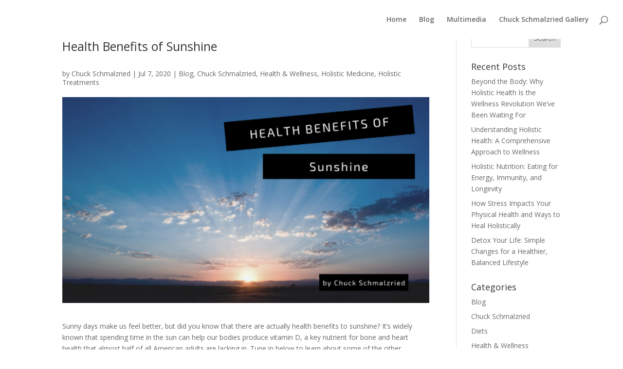

--- FILE ---
content_type: text/css
request_url: https://chuckschmalzried.org/wp-content/et-cache/1/2460/331/et-core-unified-deferred-331.min.css?ver=1767634954
body_size: 637
content:
.et_pb_section_1.et_pb_section{background-color:#064d00!important}.et_pb_slide_0.et_pb_slide .et_pb_slide_overlay_container{background-color:rgba(0,0,0,0.4)}.et_pb_slide_0{background-color:#064d00}.et_pb_fullwidth_slider_0.et_pb_slider .et_pb_slide_description .et_pb_slide_title{line-height:1.1em}.et_pb_fullwidth_slider_0.et_pb_slider p,.et_pb_fullwidth_slider_0.et_pb_slider.et_pb_module .et_pb_slides .et_pb_slide_content{line-height:1.2em}.et_pb_fullwidth_slider_0>.box-shadow-overlay,.et_pb_fullwidth_slider_0.et-box-shadow-no-overlay{box-shadow:inset 0px 0px 10px 0px rgba(0,0,0,0.1)}.et_pb_fullwidth_slider_0 .et_pb_slide{background-position:top left}.et_pb_fullwidth_menu_0.et_pb_fullwidth_menu ul li a{font-family:'Raleway',Helvetica,Arial,Lucida,sans-serif;font-weight:700;color:#000000!important}.et_pb_fullwidth_menu_0.et_pb_fullwidth_menu{background-color:#FFFFFF}.et_pb_fullwidth_menu_0.et_pb_fullwidth_menu .et_mobile_menu,.et_pb_fullwidth_menu_0.et_pb_fullwidth_menu .et_mobile_menu ul,.et_pb_fullwidth_menu_0.et_pb_fullwidth_menu .nav li ul{background-color:#FFFFFF!important}.et_pb_fullwidth_menu_0 .et_pb_row>.et_pb_menu__logo-wrap,.et_pb_fullwidth_menu_0 .et_pb_menu__logo-slot{width:auto;max-width:100%}.et_pb_fullwidth_menu_0 .et_pb_row>.et_pb_menu__logo-wrap .et_pb_menu__logo img,.et_pb_fullwidth_menu_0 .et_pb_menu__logo-slot .et_pb_menu__logo-wrap img{height:auto;max-height:none}.et_pb_fullwidth_menu_0 .mobile_nav .mobile_menu_bar:before,.et_pb_fullwidth_menu_0 .et_pb_menu__icon.et_pb_menu__search-button,.et_pb_fullwidth_menu_0 .et_pb_menu__icon.et_pb_menu__close-search-button,.et_pb_fullwidth_menu_0 .et_pb_menu__icon.et_pb_menu__cart-button{color:#7EBEC5}.et_pb_section_2.et_pb_section{background-color:#BEC4B5!important}.et_pb_text_1,.et_pb_text_4,.et_pb_text_0,.et_pb_text_3{font-size:16px}.et_pb_section_3.et_pb_section{background-color:#043a00!important}.et_pb_text_5 h2,.et_pb_text_2 h2{font-size:40px}.et_pb_section_4.et_pb_section{background-color:#98A094!important}.et_pb_contact_form_0.et_pb_contact_form_container .input,.et_pb_contact_form_0.et_pb_contact_form_container .input[type="checkbox"]+label i,.et_pb_contact_form_0.et_pb_contact_form_container .input[type="radio"]+label i{border-radius:0px 0px 0px 0px;overflow:hidden}body #page-container .et_pb_section .et_pb_contact_form_0.et_pb_contact_form_container.et_pb_module .et_pb_button{color:#f4f1e7!important;border-width:0px!important;border-radius:25px;font-family:'Raleway',Helvetica,Arial,Lucida,sans-serif!important;font-weight:700!important;background-color:#0C2F27!important}.et_pb_slider .et_pb_slide_0.et_pb_slide .et_pb_slide_description .et_pb_slide_title{font-weight:700!important;text-transform:uppercase!important;font-size:36px!important;letter-spacing:2px!important}.et_pb_slider.et_pb_module .et_pb_slide_0.et_pb_slide .et_pb_slide_description .et_pb_slide_content{text-transform:uppercase!important;font-size:19px!important;color:#ffffff!important;letter-spacing:1px!important}.et_pb_slider .et_pb_slide_0{background-position:left top;background-image:url(http://chuckschmalzried.org/wp-content/uploads/chuckschmalzried-org/sites/2460/chuck-schmalzried-org-background.jpg);background-color:#064d00}.et_pb_slides .et_pb_slide_0.et_pb_slide .et_pb_slide_description{text-align:left}.et_pb_contact_form_container .et_pb_contact_field_2.et_pb_contact_field .input,.et_pb_contact_form_container .et_pb_contact_field_2.et_pb_contact_field .input[type="checkbox"]+label i,.et_pb_contact_form_container .et_pb_contact_field_2.et_pb_contact_field .input[type="radio"]+label i{border-style:solid}@media only screen and (max-width:980px){.et_pb_section_2.et_pb_section,.et_pb_section_3.et_pb_section,.et_pb_section_4.et_pb_section{padding-top:50px;padding-right:0px;padding-bottom:50px;padding-left:0px}body #page-container .et_pb_section .et_pb_contact_form_0.et_pb_contact_form_container.et_pb_module .et_pb_button:after{display:inline-block;opacity:0}body #page-container .et_pb_section .et_pb_contact_form_0.et_pb_contact_form_container.et_pb_module .et_pb_button:hover:after{opacity:1}.et_pb_slider .et_pb_slide_0.et_pb_slide .et_pb_slide_description .et_pb_slide_title{font-size:36px!important}}@media only screen and (max-width:767px){.et_pb_text_5 h2,.et_pb_text_2 h2{font-size:24px}body #page-container .et_pb_section .et_pb_contact_form_0.et_pb_contact_form_container.et_pb_module .et_pb_button:after{display:inline-block;opacity:0}body #page-container .et_pb_section .et_pb_contact_form_0.et_pb_contact_form_container.et_pb_module .et_pb_button:hover:after{opacity:1}.et_pb_slider .et_pb_slide_0.et_pb_slide .et_pb_slide_description .et_pb_slide_title{font-size:22px!important}}

--- FILE ---
content_type: application/javascript; charset=UTF-8
request_url: https://chuckschmalzried.org/cdn-cgi/challenge-platform/scripts/jsd/main.js
body_size: 9730
content:
window._cf_chl_opt={AKGCx8:'b'};~function(o6,Mh,ML,MR,MN,Mg,Mi,Mc,Ms,o1){o6=D,function(y,m,oR,o5,M,o){for(oR={y:540,m:412,M:597,o:534,P:461,j:592,X:617,H:486,V:582,F:506,G:495,O:375},o5=D,M=y();!![];)try{if(o=parseInt(o5(oR.y))/1*(-parseInt(o5(oR.m))/2)+parseInt(o5(oR.M))/3+-parseInt(o5(oR.o))/4*(parseInt(o5(oR.P))/5)+parseInt(o5(oR.j))/6*(parseInt(o5(oR.X))/7)+parseInt(o5(oR.H))/8*(-parseInt(o5(oR.V))/9)+parseInt(o5(oR.F))/10*(parseInt(o5(oR.G))/11)+-parseInt(o5(oR.O))/12,o===m)break;else M.push(M.shift())}catch(P){M.push(M.shift())}}(I,201549),Mh=this||self,ML=Mh[o6(542)],MR=function(PV,PH,PX,Pj,PP,Pm,o7,m,M,o,P){return PV={y:435,m:438,M:601},PH={y:411,m:560,M:551,o:411,P:515,j:518,X:379,H:411,V:453,F:603,G:390,O:440,x:411,B:379,n:499,U:599,T:585,a:553,k:611,e:496,b:548,l:522,C:446,K:569,J:398},PX={y:406,m:406,M:631},Pj={y:564},PP={y:611,m:631,M:569,o:426,P:583,j:623,X:426,H:583,V:623,F:598,G:564,O:618,x:440,B:564,n:383,U:440,T:613,a:611,k:618,e:613,b:564,l:598,C:519,K:518,J:581,d:376,h:411,L:411,R:423,N:608,g:608,z:455,S:583,Y:400,i:440,c:598,Q:518,s:440,E:551,v:564,W:425,f:440,Z:575,A:379,I0:603,I1:519,I2:440,I3:465,I4:548},Pm={y:487,m:569},o7=o6,m={'VZyit':function(j,X){return j<X},'QukrZ':function(j,X){return j>X},'ADgvK':function(j,X){return j-X},'inGYB':function(j,X){return j<<X},'fSfAZ':function(j,X){return j(X)},'omlyW':function(j,X){return j|X},'UGLOc':function(j,X){return j&X},'tmZRv':function(j,X){return j==X},'TzHmU':function(j,X){return j-X},'nVfma':function(j,X){return j!==X},'eUNFY':o7(PV.y),'ZSbVa':function(j,X){return j==X},'zrgkh':function(j,X){return j(X)},'vPPrX':function(j,X){return j>X},'eqiRH':function(j,X){return j<<X},'mJbAL':function(j,X){return j(X)},'cWhfg':function(j,X){return j==X},'AyCJO':function(j,X){return j(X)},'hhMDp':function(j,X){return j==X},'gJsIf':function(j,X){return X!=j},'juENw':function(j,X){return X!=j},'QNiQR':function(j,X){return X&j},'csUSa':function(j,X){return j*X},'WOEbl':function(j,X){return j!=X},'DZbNZ':function(j,X){return j(X)},'LQjgZ':function(j,X){return X*j},'aaTim':function(j,X){return j*X},'aATmu':function(j,X){return j(X)},'NOHhH':function(j,X){return j==X},'lVzeW':function(j,X){return j+X},'ByREP':function(j,X){return j+X}},M=String[o7(PV.m)],o={'h':function(j){return j==null?'':o.g(j,6,function(X,o8){return o8=D,o8(Pm.y)[o8(Pm.m)](X)})},'g':function(j,X,H,o9,V,F,G,O,x,B,U,T,C,K,J,L,R,N){if(o9=o7,j==null)return'';for(F={},G={},O='',x=2,B=3,U=2,T=[],C=0,K=0,J=0;m[o9(PP.y)](J,j[o9(PP.m)]);J+=1)if(L=j[o9(PP.M)](J),Object[o9(PP.o)][o9(PP.P)][o9(PP.j)](F,L)||(F[L]=B++,G[L]=!0),R=O+L,Object[o9(PP.o)][o9(PP.P)][o9(PP.j)](F,R))O=R;else{if(Object[o9(PP.X)][o9(PP.H)][o9(PP.V)](G,O)){if(m[o9(PP.F)](256,O[o9(PP.G)](0))){for(V=0;V<U;C<<=1,K==m[o9(PP.O)](X,1)?(K=0,T[o9(PP.x)](H(C)),C=0):K++,V++);for(N=O[o9(PP.B)](0),V=0;8>V;C=m[o9(PP.n)](C,1)|N&1,X-1==K?(K=0,T[o9(PP.U)](m[o9(PP.T)](H,C)),C=0):K++,N>>=1,V++);}else{for(N=1,V=0;m[o9(PP.a)](V,U);C=C<<1.57|N,K==m[o9(PP.k)](X,1)?(K=0,T[o9(PP.U)](m[o9(PP.e)](H,C)),C=0):K++,N=0,V++);for(N=O[o9(PP.b)](0),V=0;m[o9(PP.l)](16,V);C=m[o9(PP.C)](C<<1,m[o9(PP.K)](N,1)),m[o9(PP.J)](K,m[o9(PP.d)](X,1))?(K=0,T[o9(PP.U)](m[o9(PP.T)](H,C)),C=0):K++,N>>=1,V++);}x--,x==0&&(x=Math[o9(PP.h)](2,U),U++),delete G[O]}else for(N=F[O],V=0;V<U;C=C<<1.66|m[o9(PP.K)](N,1),m[o9(PP.J)](K,X-1)?(K=0,T[o9(PP.U)](H(C)),C=0):K++,N>>=1,V++);O=(x--,m[o9(PP.J)](0,x)&&(x=Math[o9(PP.L)](2,U),U++),F[R]=B++,String(L))}if(''!==O){if(m[o9(PP.R)](m[o9(PP.N)],m[o9(PP.g)]))return L[o9(PP.z)](function(){}),'p';else{if(Object[o9(PP.X)][o9(PP.S)][o9(PP.j)](G,O)){if(256>O[o9(PP.B)](0)){for(V=0;V<U;C<<=1,m[o9(PP.Y)](K,X-1)?(K=0,T[o9(PP.i)](H(C)),C=0):K++,V++);for(N=O[o9(PP.G)](0),V=0;m[o9(PP.c)](8,V);C=C<<1.37|m[o9(PP.Q)](N,1),X-1==K?(K=0,T[o9(PP.x)](H(C)),C=0):K++,N>>=1,V++);}else{for(N=1,V=0;V<U;C=N|C<<1,K==X-1?(K=0,T[o9(PP.s)](m[o9(PP.E)](H,C)),C=0):K++,N=0,V++);for(N=O[o9(PP.v)](0),V=0;m[o9(PP.W)](16,V);C=m[o9(PP.n)](C,1)|1&N,X-1==K?(K=0,T[o9(PP.f)](H(C)),C=0):K++,N>>=1,V++);}x--,0==x&&(x=Math[o9(PP.h)](2,U),U++),delete G[O]}else for(N=F[O],V=0;V<U;C=m[o9(PP.C)](m[o9(PP.Z)](C,1),1&N),X-1==K?(K=0,T[o9(PP.U)](m[o9(PP.A)](H,C)),C=0):K++,N>>=1,V++);x--,m[o9(PP.I0)](0,x)&&U++}}for(N=2,V=0;V<U;C=m[o9(PP.I1)](C<<1,1.02&N),m[o9(PP.I0)](K,X-1)?(K=0,T[o9(PP.x)](H(C)),C=0):K++,N>>=1,V++);for(;;)if(C<<=1,K==X-1){T[o9(PP.I2)](m[o9(PP.I3)](H,C));break}else K++;return T[o9(PP.I4)]('')},'j':function(j,oI){return oI=o7,m[oI(PX.y)](null,j)?'':m[oI(PX.m)]('',j)?null:o.i(j[oI(PX.M)],32768,function(X,oD){return oD=oI,j[oD(Pj.y)](X)})},'i':function(j,X,H,oy,V,F,G,O,x,B,U,T,C,K,J,L,N,R){for(oy=o7,V=[],F=4,G=4,O=3,x=[],T=H(0),C=X,K=1,B=0;3>B;V[B]=B,B+=1);for(J=0,L=Math[oy(PH.y)](2,2),U=1;m[oy(PH.m)](U,L);R=C&T,C>>=1,0==C&&(C=X,T=m[oy(PH.M)](H,K++)),J|=(0<R?1:0)*U,U<<=1);switch(J){case 0:for(J=0,L=Math[oy(PH.o)](2,8),U=1;m[oy(PH.P)](U,L);R=m[oy(PH.j)](T,C),C>>=1,0==C&&(C=X,T=H(K++)),J|=U*(0<R?1:0),U<<=1);N=m[oy(PH.X)](M,J);break;case 1:for(J=0,L=Math[oy(PH.H)](2,16),U=1;U!=L;R=m[oy(PH.V)](T,C),C>>=1,m[oy(PH.F)](0,C)&&(C=X,T=H(K++)),J|=m[oy(PH.G)](0<R?1:0,U),U<<=1);N=M(J);break;case 2:return''}for(B=V[3]=N,x[oy(PH.O)](N);;){if(K>j)return'';for(J=0,L=Math[oy(PH.x)](2,O),U=1;m[oy(PH.P)](U,L);R=T&C,C>>=1,C==0&&(C=X,T=m[oy(PH.B)](H,K++)),J|=(0<R?1:0)*U,U<<=1);switch(N=J){case 0:for(J=0,L=Math[oy(PH.x)](2,8),U=1;m[oy(PH.n)](U,L);R=T&C,C>>=1,C==0&&(C=X,T=m[oy(PH.U)](H,K++)),J|=m[oy(PH.T)](0<R?1:0,U),U<<=1);V[G++]=M(J),N=G-1,F--;break;case 1:for(J=0,L=Math[oy(PH.x)](2,16),U=1;m[oy(PH.P)](U,L);R=C&T,C>>=1,0==C&&(C=X,T=m[oy(PH.U)](H,K++)),J|=m[oy(PH.a)](m[oy(PH.k)](0,R)?1:0,U),U<<=1);V[G++]=m[oy(PH.e)](M,J),N=G-1,F--;break;case 2:return x[oy(PH.b)]('')}if(m[oy(PH.l)](0,F)&&(F=Math[oy(PH.H)](2,O),O++),V[N])N=V[N];else if(N===G)N=m[oy(PH.C)](B,B[oy(PH.K)](0));else return null;x[oy(PH.O)](N),V[G++]=m[oy(PH.J)](B,N[oy(PH.K)](0)),F--,B=N,0==F&&(F=Math[oy(PH.H)](2,O),O++)}}},P={},P[o7(PV.M)]=o.h,P}(),MN={},MN[o6(625)]='o',MN[o6(472)]='s',MN[o6(382)]='u',MN[o6(502)]='z',MN[o6(561)]='n',MN[o6(605)]='I',MN[o6(476)]='b',Mg=MN,Mh[o6(504)]=function(y,M,o,P,Pi,PY,Pz,oj,j,H,V,F,G,O,x){if(Pi={y:557,m:512,M:533,o:414,P:436,j:414,X:470,H:471,V:402,F:470,G:445,O:384,x:490,B:631,n:584,U:510,T:589,a:527,k:535,e:387},PY={y:593,m:614,M:557,o:500,P:545,j:631,X:589,H:546,V:378,F:503,G:596,O:389},Pz={y:588,m:525,M:426,o:583,P:623,j:440,X:489,H:564,V:418},oj=o6,j={'WXeJt':function(B,U){return B==U},'CyKpm':function(B,U){return U==B},'uZISp':function(B,U){return B(U)},'HThxR':function(B,U){return B===U},'uQgTC':oj(Pi.y),'Owncc':function(B,U){return B<U},'kKmCs':function(B,U){return B===U},'MyPLd':function(B,U){return B+U},'CVDJT':function(B,U){return B<U},'Suahu':function(B,U){return B(U)},'YlKxf':oj(Pi.m),'VUyAW':function(B,U){return B+U},'xgCPP':function(B,U){return B+U}},M===null||M===void 0)return P;for(H=MY(M),y[oj(Pi.M)][oj(Pi.o)]&&(H=H[oj(Pi.P)](y[oj(Pi.M)][oj(Pi.j)](M))),H=y[oj(Pi.X)][oj(Pi.H)]&&y[oj(Pi.V)]?y[oj(Pi.F)][oj(Pi.H)](new y[(oj(Pi.V))](H)):function(B,PS,oV,U,K,T){if(PS={y:391},oV=oj,U={'KIqCz':function(C,K,oH){return oH=D,j[oH(PS.y)](C,K)}},j[oV(PY.y)](j[oV(PY.m)],oV(PY.M))){for(B[oV(PY.o)](),T=0;j[oV(PY.P)](T,B[oV(PY.j)]);j[oV(PY.X)](B[T],B[j[oV(PY.H)](T,1)])?B[oV(PY.V)](T+1,1):T+=1);return B}else return K=o[oV(PY.F)],P[oV(PY.G)](+U[oV(PY.O)](j,K.t))}(H),V='nAsAaAb'.split('A'),V=V[oj(Pi.G)][oj(Pi.O)](V),F=0;j[oj(Pi.x)](F,H[oj(Pi.B)]);G=H[F],O=MS(y,M,G),j[oj(Pi.n)](V,O)?(x='s'===O&&!y[oj(Pi.U)](M[G]),j[oj(Pi.T)](j[oj(Pi.a)],j[oj(Pi.k)](o,G))?X(j[oj(Pi.e)](o,G),O):x||X(o+G,M[G])):X(o+G,O),F++);return P;function X(B,U,oX){if(oX=oj,oX(Pz.y)!==oX(Pz.m))Object[oX(Pz.M)][oX(Pz.o)][oX(Pz.P)](P,U)||(P[U]=[]),P[U][oX(Pz.j)](B);else{for(U=0;z<S;i<<=1,j[oX(Pz.X)](o,Q-1)?(s=0,E[oX(Pz.j)](x(W)),X=0):Z++,Y++);for(A=I0[oX(Pz.H)](0),I1=0;8>I2;I4=I5<<1|1&I6,j[oX(Pz.V)](I7,I8-1)?(I9=0,II[oX(Pz.j)](ID(Iy)),Im=0):IM++,Io>>=1,I3++);}}},Mi=o6(386)[o6(604)](';'),Mc=Mi[o6(445)][o6(384)](Mi),Mh[o6(524)]=function(m,M,Ps,oF,o,P,j,X,H,V){for(Ps={y:494,m:372,M:422,o:609,P:494,j:631,X:372,H:631,V:615,F:440,G:478},oF=o6,o={},o[oF(Ps.y)]=function(F,G){return F<G},o[oF(Ps.m)]=oF(Ps.M),P=o,j=Object[oF(Ps.o)](M),X=0;P[oF(Ps.P)](X,j[oF(Ps.j)]);X++)if(P[oF(Ps.X)]!==P[oF(Ps.m)])return![];else if(H=j[X],H==='f'&&(H='N'),m[H]){for(V=0;V<M[j[X]][oF(Ps.H)];-1===m[H][oF(Ps.V)](M[j[X]][V])&&(Mc(M[j[X]][V])||m[H][oF(Ps.F)]('o.'+M[j[X]][V])),V++);}else m[H]=M[j[X]][oF(Ps.G)](function(G){return'o.'+G})},Ms=null,o1=o0(),o3();function MY(m,Pb,oP,M,o,P){for(Pb={y:468,m:436,M:609,o:547},oP=o6,M={},M[oP(Pb.y)]=function(j,X){return X!==j},o=M,P=[];o[oP(Pb.y)](null,m);P=P[oP(Pb.m)](Object[oP(Pb.M)](m)),m=Object[oP(Pb.o)](m));return P}function MS(y,m,M,Pe,oM,o,P,Pp,V,F,G,O,x,B,n,j){o=(Pe={y:420,m:430,M:492,o:554,P:447,j:539,X:609,H:442,V:631,F:631,G:615,O:440,x:478,B:483,n:625,U:492,T:455,a:624,k:403,e:455,b:503,l:493,C:493,K:530,J:567,d:556,h:392,L:366,R:578,N:451,g:574,z:485,S:516,Y:505,i:567,c:505,Q:467,s:567,E:458,v:580,W:408,f:529,Z:431,A:394,I0:628,I1:501,I2:619,I3:601,I4:470,I5:429,I6:470,I7:371,I8:460,I9:456,II:590},oM=o6,{'vEgwI':function(X,H){return X<H},'neNUQ':function(X,H){return X+H},'kRzvw':oM(Pe.y),'IWedJ':oM(Pe.m),'qhDlj':function(X,H){return X==H},'AlPLu':function(X,H){return H===X},'tmkxH':function(X,H){return X==H},'NfLzD':oM(Pe.M),'iqNqq':function(X,H,V){return X(H,V)}});try{P=m[M]}catch(X){if(o[oM(Pe.o)]!==o[oM(Pe.P)])return'i';else for(Pp={y:539},V={},V[oM(Pe.j)]=function(n,U){return n+U},F=V,G=x[oM(Pe.X)](B),O=0;o[oM(Pe.H)](O,G[oM(Pe.V)]);O++)if(x=G[O],x==='f'&&(x='N'),J[x]){for(B=0;B<O[G[O]][oM(Pe.F)];-1===h[x][oM(Pe.G)](L[G[O]][B])&&(R(N[G[O]][B])||g[x][oM(Pe.O)]('o.'+z[G[O]][B])),B++);}else S[x]=Y[G[O]][oM(Pe.x)](function(W,oo){return oo=oM,F[oo(Pp.y)]('o.',W)})}if(P==null)return void 0===P?'u':'x';if(o[oM(Pe.B)](oM(Pe.n),typeof P))try{if(oM(Pe.U)==typeof P[oM(Pe.T)]){if(oM(Pe.a)!==oM(Pe.k))return P[oM(Pe.e)](function(){}),'p';else F=G[oM(Pe.b)],G=o[oM(Pe.l)](o[oM(Pe.C)](oM(Pe.K),O[oM(Pe.J)][oM(Pe.d)])+oM(Pe.h)+F.r,oM(Pe.L)),O=new x[(oM(Pe.R))](),O[oM(Pe.N)](oM(Pe.g),G),O[oM(Pe.z)]=2500,O[oM(Pe.S)]=function(){},x={},x[oM(Pe.Y)]=B[oM(Pe.i)][oM(Pe.c)],x[oM(Pe.Q)]=n[oM(Pe.s)][oM(Pe.Q)],x[oM(Pe.E)]=U[oM(Pe.i)][oM(Pe.E)],x[oM(Pe.v)]=T[oM(Pe.s)][oM(Pe.W)],x[oM(Pe.f)]=m,B=x,n={},n[oM(Pe.Z)]=e,n[oM(Pe.A)]=B,n[oM(Pe.I0)]=oM(Pe.I1),O[oM(Pe.I2)](k[oM(Pe.I3)](n))}}catch(F){}return y[oM(Pe.I4)][oM(Pe.I5)](P)?'a':P===y[oM(Pe.I6)]?'D':o[oM(Pe.I7)](!0,P)?'T':P===!1?'F':(j=typeof P,o[oM(Pe.I8)](o[oM(Pe.I9)],j)?o[oM(Pe.II)](Mz,y,P)?'N':'f':Mg[j]||'?')}function o3(jz,jg,jR,oJ,y,m,M,o,P){if(jz={y:424,m:433,M:549,o:503,P:629,j:427,X:481,H:606,V:526,F:369,G:380,O:616,x:610,B:399,n:484,U:600,T:610,a:531,k:544,e:380,b:479,l:602,C:479},jg={y:380,m:616,M:439,o:424,P:591,j:479,X:629,H:421},jR={y:602,m:526},oJ=o6,y={'oAhpW':function(j,X){return j(X)},'OnnYY':function(j,X,H){return j(X,H)},'GcYCR':function(j){return j()},'dqUJp':function(j,X){return j!==X},'iweOS':function(j,X){return j===X},'jWLwy':oJ(jz.y),'NiMew':function(j){return j()},'KVJkJ':function(j,X){return X!==j},'LYEhT':oJ(jz.m),'oJWeB':function(j,X){return j!==X},'pjuyS':function(j,X){return X!==j},'vicKQ':oJ(jz.M)},m=Mh[oJ(jz.o)],!m)return;if(!y[oJ(jz.P)](MZ)){if(y[oJ(jz.j)](y[oJ(jz.X)],oJ(jz.H)))return;else if(!X){if(x=!![],!B())return;y[oJ(jz.V)](n,function(b){a(k,b)})}}(M=![],o=function(jL,ow){if(jL={y:491},ow=oJ,!M){if(M=!![],!y[ow(jR.y)](MZ))return;y[ow(jR.m)](ME,function(X,od){od=ow,y[od(jL.y)](o4,m,X)})}},y[oJ(jz.F)](ML[oJ(jz.G)],oJ(jz.O)))?o():Mh[oJ(jz.x)]?y[oJ(jz.B)](y[oJ(jz.n)],oJ(jz.U))?ML[oJ(jz.T)](oJ(jz.a),o):(j(),y[oJ(jz.k)](X[oJ(jz.e)],oJ(jz.O))&&(G[oJ(jz.b)]=O,y[oJ(jz.l)](x))):(P=ML[oJ(jz.C)]||function(){},ML[oJ(jz.b)]=function(oh){if(oh=oJ,P(),ML[oh(jg.y)]!==oh(jg.m)){if(y[oh(jg.M)](oh(jg.o),y[oh(jg.P)]))ML[oh(jg.j)]=P,y[oh(jg.X)](o);else return M[oh(jg.H)]()<o}})}function I(ji){return ji='loading,7XLXjDx,ADgvK,send,YzRdU,createElement,href,call,HgRyg,object,4|2|3|1|0,api,source,NiMew,status,length,JUylt,gRXZR,/invisible/jsd,TpEXT,/jsd/oneshot/d251aa49a8a3/0.9438424845255383:1768626796:DH5WdKZMwn1bPqnqh9xpLt99kzlY0AHI_gomxUmgwP8/,oJWeB,ZhkXu,AlPLu,hNlvO,KcFYu,now,788232HZMEmp,TzHmU,detail,splice,mJbAL,readyState,lKNDt,undefined,inGYB,bind,hZxVD,_cf_chl_opt;JJgc4;PJAn2;kJOnV9;IWJi4;OHeaY1;DqMg0;FKmRv9;LpvFx1;cAdz2;PqBHf2;nFZCC5;ddwW5;pRIb1;rxvNi8;RrrrA2;erHi9,xgCPP,cloudflare-invisible,KIqCz,csUSa,uZISp,/b/ov1/0.9438424845255383:1768626796:DH5WdKZMwn1bPqnqh9xpLt99kzlY0AHI_gomxUmgwP8/,iframe,chctx,qAKNI,GxEKO,Duxwq,ByREP,pjuyS,ZSbVa,LYwvi,Set,iYNtQ,wIvLy,YWdDH,hhMDp,location,aUjz8,VxpDR,kymLr,pow,89756FCGRJc,style,getOwnPropertyNames,1|0|4|3|2,TYlZ6,error,CyKpm,success,kYSnV,random,xYklX,nVfma,kwWyK,vPPrX,prototype,KVJkJ,postMessage,isArray,EIJEG,errorInfoObject,dFqwj,bbdGN,GeGbA,yegBU,concat,KQlNq,fromCharCode,iweOS,push,PUDiR,vEgwI,xhr-error,error on cf_chl_props,includes,lVzeW,IWedJ,buCnj,KIWPv,vvHmK,open,clientInformation,QNiQR,BtJyO,catch,NfLzD,log,LRmiB4,3|6|2|5|4|0|7|1,tmkxH,3275FfNxvO,Function,hnabT,http-code:,AyCJO,AdeF3,SSTpq3,zVIfB,VCYvE,Array,from,string,WYamN,rZKyT,uQPry,boolean,randomUUID,map,onreadystatechange,stringify,LYEhT,MWHLG,qhDlj,vicKQ,timeout,8EQIUIT,+IsQVNPyMegFGrKLOCu7lvWfqAUa$miz84TB3twkDcHh6pJ1Rnx9Edb-0SjYXZ52o,xwMBn,WXeJt,CVDJT,OnnYY,function,neNUQ,yXSYp,638hURlEK,aATmu,kFgzE,QYIoJ,WOEbl,sort,jsd,symbol,__CF$cv$params,pRIb1,CnwA5,22160khabjy,ZFrja,zPaRi,body,isNaN,appendChild,d.cookie,onerror,onload,juENw,ontimeout,pwSLW,UGLOc,omlyW,XgZJV,fhXVs,NOHhH,sid,rxvNi8,GKBYE,oAhpW,YlKxf,arxek,JBxy9,/cdn-cgi/challenge-platform/h/,DOMContentLoaded,EDAVL,Object,628PlVnsa,VUyAW,FVjMA,LjRsR,tabIndex,nKHhG,7CFoODC,display: none,document,navigator,dqUJp,Owncc,MyPLd,getPrototypeOf,join,JZzMO,peLkQ,zrgkh,FEwjs,aaTim,kRzvw,gGsvU,AKGCx8,FVWZB,removeChild,FvCsA,gJsIf,number,YCPAE,Vpryz,charCodeAt,parent,toString,_cf_chl_opt,MiLHy,charAt,9|7|3|0|2|1|5|6|10|8|4,event,TnQjR,wKdbk,POST,eqiRH,rTRWM,vOazO,XMLHttpRequest,contentWindow,pkLOA2,tmZRv,433287itzQJw,hasOwnProperty,Suahu,LQjgZ,ihpqP,jwxJc,OrmBY,kKmCs,iqNqq,jWLwy,1323726kDCUHG,HThxR,PqsgS,[native code],floor,1149630ejrVwE,QukrZ,DZbNZ,nSPce,HoufAZXg,GcYCR,cWhfg,split,bigint,mZCht,DxMav,eUNFY,keys,addEventListener,VZyit,contentDocument,fSfAZ,uQgTC,indexOf'.split(','),I=function(){return ji},I()}function Mv(PZ,oB,m,M,o,P,j,X){for(PZ={y:498,m:381,M:561,o:415,P:604,j:503,X:381},oB=o6,m={},m[oB(PZ.y)]=function(H,V){return V!==H},m[oB(PZ.m)]=oB(PZ.M),M=m,o=oB(PZ.o)[oB(PZ.P)]('|'),P=0;!![];){switch(o[P++]){case'0':if(!j)return null;continue;case'1':j=Mh[oB(PZ.j)];continue;case'2':return X;case'3':if(M[oB(PZ.y)](typeof X,M[oB(PZ.X)])||X<30)return null;continue;case'4':X=j.i;continue}break}}function Mz(m,M,PG,om,o,P){return PG={y:395,m:462,M:462,o:426,P:566,j:623,X:615,H:595},om=o6,o={},o[om(PG.y)]=function(j,X){return j<X},P=o,M instanceof m[om(PG.m)]&&P[om(PG.y)](0,m[om(PG.M)][om(PG.o)][om(PG.P)][om(PG.j)](M)[om(PG.X)](om(PG.H)))}function o4(M,o,jY,oL,P,V,F,G,O,x,j,X){if(jY={y:541,m:612,M:419,o:475,P:388,j:627,X:507,H:517,V:385,F:621,G:393,O:413,x:563,B:538,n:509,U:511,T:579,a:452,k:543,e:410,b:552,l:558,C:628,K:434,J:523,d:571,h:565,L:428,R:628,N:523,g:571,z:417,S:377,Y:428},oL=o6,P={'Vpryz':oL(jY.y),'kymLr':function(H,V,F,G,O){return H(V,F,G,O)},'FEwjs':oL(jY.m),'ZFrja':oL(jY.M),'hZxVD':oL(jY.o),'GeGbA':oL(jY.P)},!M[oL(jY.j)])return;if(o===P[oL(jY.X)]){if(oL(jY.H)===P[oL(jY.V)])try{return V=x[oL(jY.F)](oL(jY.G)),V[oL(jY.O)]=P[oL(jY.x)],V[oL(jY.B)]='-1',B[oL(jY.n)][oL(jY.U)](V),F=V[oL(jY.T)],G={},G=n(F,F,'',G),G=U(F,F[oL(jY.a)]||F[oL(jY.k)],'n.',G),G=P[oL(jY.e)](T,F,V[P[oL(jY.b)]],'d.',G),a[oL(jY.n)][oL(jY.l)](V),O={},O.r=G,O.e=null,O}catch(B){return x={},x.r={},x.e=B,x}else j={},j[oL(jY.C)]=P[oL(jY.K)],j[oL(jY.J)]=M.r,j[oL(jY.d)]=P[oL(jY.X)],Mh[oL(jY.h)][oL(jY.L)](j,'*')}else X={},X[oL(jY.R)]=oL(jY.P),X[oL(jY.N)]=M.r,X[oL(jY.g)]=oL(jY.z),X[oL(jY.S)]=o,Mh[oL(jY.h)][oL(jY.Y)](X,'*')}function Mr(j3,on,y,m){if(j3={y:537,m:473},on=o6,y={'LjRsR':function(M,o){return M(o)},'WYamN':function(M,o){return o*M}},m=Mv(),m===null)return;Ms=(Ms&&y[on(j3.y)](clearTimeout,Ms),setTimeout(function(){ME()},y[on(j3.m)](m,1e3)))}function ME(y,PW,Pr,oO,m,M){PW={y:444,m:469,M:405},Pr={y:492},oO=o6,m={'VCYvE':function(o,P,j){return o(P,j)},'YWdDH':oO(PW.y)},M=MQ(),m[oO(PW.m)](MA,M.r,function(o,ox){ox=oO,typeof y===ox(Pr.y)&&y(o),Mr()}),M.e&&o2(m[oO(PW.M)],M.e)}function MZ(jI,oT,y,m,M,o,P,j){for(jI={y:626,m:604,M:587,o:562,P:596,j:488,X:374},oT=o6,y={'jwxJc':function(X,H){return X>H},'YCPAE':function(X){return X()},'xwMBn':function(X,H){return X/H}},m=oT(jI.y)[oT(jI.m)]('|'),M=0;!![];){switch(m[M++]){case'0':return!![];case'1':if(y[oT(jI.M)](P-o,j))return![];continue;case'2':o=y[oT(jI.o)](Mf);continue;case'3':P=Math[oT(jI.P)](y[oT(jI.j)](Date[oT(jI.X)](),1e3));continue;case'4':j=3600;continue}break}}function o0(jU,oC){return jU={y:477},oC=o6,crypto&&crypto[oC(jU.y)]?crypto[oC(jU.y)]():''}function MQ(Pv,oG,M,o,P,j,X,H,V,F,U,T,a,k){M=(Pv={y:543,m:570,M:452,o:612,P:528,j:604,X:509,H:511,V:579,F:538,G:365,O:521,x:568,B:413,n:541,U:558,T:621,a:393,k:474,e:532,b:532,l:621,C:393,K:509,J:511,d:452,h:612},oG=o6,{'MiLHy':oG(Pv.y),'arxek':oG(Pv.m),'gRXZR':function(G,O,x,B,n){return G(O,x,B,n)},'fhXVs':oG(Pv.M),'rZKyT':oG(Pv.o)});try{for(o=M[oG(Pv.P)][oG(Pv.j)]('|'),P=0;!![];){switch(o[P++]){case'0':ML[oG(Pv.X)][oG(Pv.H)](V);continue;case'1':j={};continue;case'2':X=V[oG(Pv.V)];continue;case'3':V[oG(Pv.F)]='-1';continue;case'4':return H={},H.r=j,H.e=null,H;case'5':j=pRIb1(X,X,'',j);continue;case'6':j=M[oG(Pv.G)](pRIb1,X,X[M[oG(Pv.O)]]||X[M[oG(Pv.x)]],'n.',j);continue;case'7':V[oG(Pv.B)]=oG(Pv.n);continue;case'8':ML[oG(Pv.X)][oG(Pv.U)](V);continue;case'9':V=ML[oG(Pv.T)](oG(Pv.a));continue;case'10':j=pRIb1(X,V[M[oG(Pv.k)]],'d.',j);continue}break}}catch(G){return oG(Pv.e)===oG(Pv.b)?(F={},F.r={},F.e=G,F):(U=X[oG(Pv.l)](oG(Pv.C)),U[oG(Pv.B)]=oG(Pv.n),U[oG(Pv.F)]='-1',H[oG(Pv.K)][oG(Pv.J)](U),T=U[oG(Pv.V)],a={},a=V(T,T,'',a),a=F(T,T[oG(Pv.d)]||T[M[oG(Pv.x)]],'n.',a),a=G(T,U[oG(Pv.h)],'d.',a),O[oG(Pv.X)][oG(Pv.U)](U),k={},k.r=a,k.e=null,k)}}function Mq(){return Mv()!==null}function MA(m,M,ju,jn,jB,jx,jP,op,o,P,j,X,F,H){(ju={y:370,m:417,M:450,o:594,P:559,j:401,X:419,H:373,V:463,F:520,G:464,O:404,x:443,B:432,n:574,U:448,T:607,a:530,k:576,e:368,b:409,l:573,C:503,K:457,J:567,d:578,h:451,L:432,R:448,N:448,g:567,z:556,S:627,Y:409,i:628,c:388,Q:523,s:571,E:377,v:565,W:428,f:485,Z:516,A:514,I0:513,I1:407,I2:622,I3:622,I4:619,I5:601,I6:480},jn={y:404},jB={y:559,m:630,M:630,o:401,P:449,j:373,X:520},jx={y:454,m:564,M:550,o:367,P:437,j:440,X:564,H:482,V:367,F:440,G:367,O:441,x:440,B:586,n:482,U:497,T:620,a:632,k:440,e:411,b:485},jP={y:594},op=o6,o={},o[op(ju.y)]=op(ju.m),o[op(ju.M)]=function(V,F){return V<F},o[op(ju.o)]=function(V,F){return F==V},o[op(ju.P)]=function(V,F){return V>=F},o[op(ju.j)]=op(ju.X),o[op(ju.H)]=op(ju.V),o[op(ju.F)]=op(ju.G),o[op(ju.O)]=op(ju.x),o[op(ju.B)]=op(ju.n),o[op(ju.U)]=function(V,F){return V+F},o[op(ju.T)]=op(ju.a),o[op(ju.k)]=op(ju.e),o[op(ju.b)]=op(ju.l),P=o,j=Mh[op(ju.C)],console[op(ju.K)](Mh[op(ju.J)]),X=new Mh[(op(ju.d))](),X[op(ju.h)](P[op(ju.L)],P[op(ju.R)](P[op(ju.N)](P[op(ju.T)],Mh[op(ju.g)][op(ju.z)]),P[op(ju.k)])+j.r),j[op(ju.S)])&&(op(ju.l)!==P[op(ju.Y)]?(F={},F[op(ju.i)]=op(ju.c),F[op(ju.Q)]=P.r,F[op(ju.s)]=P[op(ju.y)],F[op(ju.E)]=j,o[op(ju.v)][op(ju.W)](F,'*')):(X[op(ju.f)]=5e3,X[op(ju.Z)]=function(jO,jo,ot,F){if(jO={y:594},jo={y:450},ot=op,F={'peLkQ':function(G,O,oa){return oa=D,P[oa(jo.y)](G,O)},'TpEXT':function(G,O,ok){return ok=D,P[ok(jP.y)](G,O)},'KQlNq':function(G,O){return G-O},'MWHLG':function(G,O){return G>O},'PUDiR':function(G,O){return G-O},'ihpqP':function(G,O){return G(O)},'kFgzE':function(G,O){return O|G},'YzRdU':function(G,O){return G&O},'JUylt':function(G,O,oe){return oe=D,P[oe(jO.y)](G,O)}},ot(jx.y)!==ot(jx.y)){if(256>IT[ot(jx.m)](0)){for(Dw=0;F[ot(jx.M)](Dd,Dh);DR<<=1,F[ot(jx.o)](DN,F[ot(jx.P)](Dg,1))?(Dz=0,DS[ot(jx.j)](DY(Di)),Dc=0):DQ++,DL++);for(Ds=DE[ot(jx.X)](0),Dv=0;F[ot(jx.H)](8,Dq);DW=DZ&1|Df<<1,F[ot(jx.V)](DA,y0-1)?(y1=0,y2[ot(jx.F)](y3(y4)),y5=0):y6++,y7>>=1,Dr++);}else{for(y8=1,y9=0;yI<yD;ym=yM<<1.35|yo,F[ot(jx.G)](yP,F[ot(jx.O)](yj,1))?(yX=0,yH[ot(jx.x)](F[ot(jx.B)](yV,yF)),yG=0):yO++,yx=0,yy++);for(yB=yn[ot(jx.X)](0),yu=0;F[ot(jx.n)](16,yU);yp=F[ot(jx.U)](ya<<1,F[ot(jx.T)](yk,1)),F[ot(jx.a)](ye,yt-1)?(yb=0,yl[ot(jx.k)](yC(yK)),yJ=0):yw++,yd>>=1,yT++);}Dk--,0==De&&(Dt=Db[ot(jx.e)](2,Dl),DC++),delete DK[DJ]}else M(ot(jx.b))}));X[op(ju.A)]=function(ob){ob=op,P[ob(jB.y)](X[ob(jB.m)],200)&&X[ob(jB.M)]<300?M(P[ob(jB.o)]):ob(jB.P)!==P[ob(jB.j)]?M(P[ob(jB.X)]+X[ob(jB.m)]):m()},X[op(ju.I0)]=function(ol){ol=op,M(P[ol(jn.y)])},H={'t':Mf(),'lhr':ML[op(ju.I1)]&&ML[op(ju.I1)][op(ju.I2)]?ML[op(ju.I1)][op(ju.I3)]:'','api':j[op(ju.S)]?!![]:![],'c':Mq(),'payload':m},X[op(ju.I4)](MR[op(ju.I5)](JSON[op(ju.I6)](H)))}function Mf(j6,oU,y){return j6={y:503,m:596},oU=o6,y=Mh[oU(j6.y)],Math[oU(j6.m)](+atob(y.t))}function o2(o,P,jk,oK,j,X,H,V,F,G,O,x,B,n,U){if(jk={y:501,m:574,M:530,o:366,P:397,j:466,X:416,H:459,V:604,F:516,G:431,O:394,x:628,B:508,n:619,U:601,T:578,a:503,k:485,e:451,b:536,l:572,C:572,K:572,J:555,d:567,h:556,L:392,R:577,N:505,g:467,z:567,S:467,Y:458,i:567,c:580,Q:408,s:529},oK=o6,j={'Duxwq':function(T,a){return T(a)},'zPaRi':oK(jk.y),'FVjMA':oK(jk.m),'TnQjR':function(T,a){return T+a},'gGsvU':oK(jk.M),'vOazO':oK(jk.o)},!j[oK(jk.P)](MW,0))return![];H=(X={},X[oK(jk.j)]=o,X[oK(jk.X)]=P,X);try{for(V=oK(jk.H)[oK(jk.V)]('|'),F=0;!![];){switch(V[F++]){case'0':O[oK(jk.F)]=function(){};continue;case'1':G={},G[oK(jk.G)]=H,G[oK(jk.O)]=U,G[oK(jk.x)]=j[oK(jk.B)],O[oK(jk.n)](MR[oK(jk.U)](G));continue;case'2':O=new Mh[(oK(jk.T))]();continue;case'3':x=Mh[oK(jk.a)];continue;case'4':O[oK(jk.k)]=2500;continue;case'5':O[oK(jk.e)](j[oK(jk.b)],B);continue;case'6':B=j[oK(jk.l)](j[oK(jk.C)](j[oK(jk.l)](j[oK(jk.K)](j[oK(jk.J)],Mh[oK(jk.d)][oK(jk.h)]),oK(jk.L)),x.r),j[oK(jk.R)]);continue;case'7':U=(n={},n[oK(jk.N)]=Mh[oK(jk.d)][oK(jk.N)],n[oK(jk.g)]=Mh[oK(jk.z)][oK(jk.S)],n[oK(jk.Y)]=Mh[oK(jk.i)][oK(jk.Y)],n[oK(jk.c)]=Mh[oK(jk.i)][oK(jk.Q)],n[oK(jk.s)]=o1,n);continue}break}}catch(T){}}function D(y,m,M,o){return y=y-365,M=I(),o=M[y],o}function MW(m,j5,ou,M,o){return j5={y:396,m:421},ou=o6,M={},M[ou(j5.y)]=function(P,j){return P<j},o=M,o[ou(j5.y)](Math[ou(j5.m)](),m)}}()